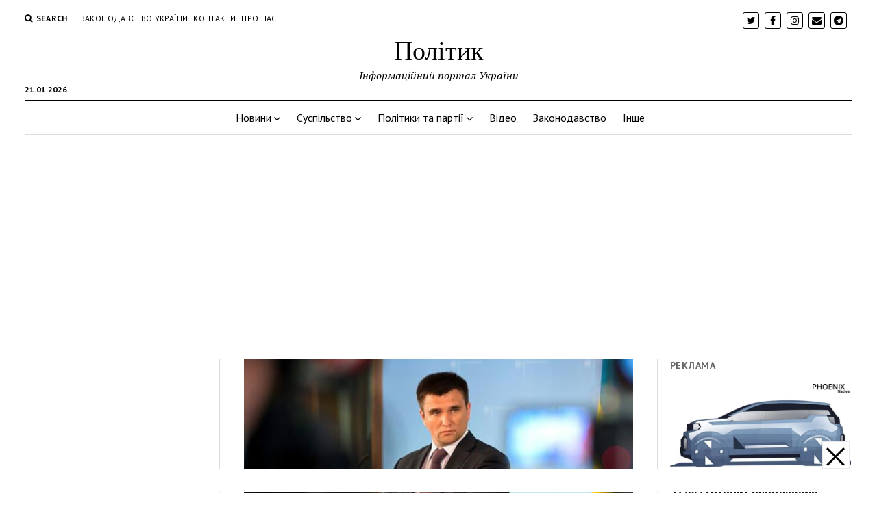

--- FILE ---
content_type: text/html; charset=UTF-8
request_url: https://www.politik.org.ua/?p=13339
body_size: 15195
content:
<!DOCTYPE html>

<html lang="uk">

<head>
	<title>Клімкін публічно пообіцяв видворити із України угорського консула з Берегового &#8211; Політик</title>
<meta charset="UTF-8" />
<meta name="viewport" content="width=device-width, initial-scale=1" />
<meta name="template" content="Mission News 5.23" />
<link rel='dns-prefetch' href='//fonts.googleapis.com' />
<link rel='dns-prefetch' href='//s.w.org' />
<link rel="alternate" type="application/rss+xml" title="Політик &raquo; стрічка" href="https://www.politik.org.ua/?feed=rss2" />
<link rel="alternate" type="application/rss+xml" title="Політик &raquo; Канал коментарів" href="https://www.politik.org.ua/?feed=comments-rss2" />
<link rel="alternate" type="application/rss+xml" title="Політик &raquo; Клімкін публічно пообіцяв видворити із України угорського консула з Берегового Канал коментарів" href="https://www.politik.org.ua/?feed=rss2&#038;p=13339" />
		<script type="text/javascript">
			window._wpemojiSettings = {"baseUrl":"https:\/\/s.w.org\/images\/core\/emoji\/2.2.1\/72x72\/","ext":".png","svgUrl":"https:\/\/s.w.org\/images\/core\/emoji\/2.2.1\/svg\/","svgExt":".svg","source":{"concatemoji":"https:\/\/www.politik.org.ua\/wp-includes\/js\/wp-emoji-release.min.js?ver=4.7.29"}};
			!function(t,a,e){var r,n,i,o=a.createElement("canvas"),l=o.getContext&&o.getContext("2d");function c(t){var e=a.createElement("script");e.src=t,e.defer=e.type="text/javascript",a.getElementsByTagName("head")[0].appendChild(e)}for(i=Array("flag","emoji4"),e.supports={everything:!0,everythingExceptFlag:!0},n=0;n<i.length;n++)e.supports[i[n]]=function(t){var e,a=String.fromCharCode;if(!l||!l.fillText)return!1;switch(l.clearRect(0,0,o.width,o.height),l.textBaseline="top",l.font="600 32px Arial",t){case"flag":return(l.fillText(a(55356,56826,55356,56819),0,0),o.toDataURL().length<3e3)?!1:(l.clearRect(0,0,o.width,o.height),l.fillText(a(55356,57331,65039,8205,55356,57096),0,0),e=o.toDataURL(),l.clearRect(0,0,o.width,o.height),l.fillText(a(55356,57331,55356,57096),0,0),e!==o.toDataURL());case"emoji4":return l.fillText(a(55357,56425,55356,57341,8205,55357,56507),0,0),e=o.toDataURL(),l.clearRect(0,0,o.width,o.height),l.fillText(a(55357,56425,55356,57341,55357,56507),0,0),e!==o.toDataURL()}return!1}(i[n]),e.supports.everything=e.supports.everything&&e.supports[i[n]],"flag"!==i[n]&&(e.supports.everythingExceptFlag=e.supports.everythingExceptFlag&&e.supports[i[n]]);e.supports.everythingExceptFlag=e.supports.everythingExceptFlag&&!e.supports.flag,e.DOMReady=!1,e.readyCallback=function(){e.DOMReady=!0},e.supports.everything||(r=function(){e.readyCallback()},a.addEventListener?(a.addEventListener("DOMContentLoaded",r,!1),t.addEventListener("load",r,!1)):(t.attachEvent("onload",r),a.attachEvent("onreadystatechange",function(){"complete"===a.readyState&&e.readyCallback()})),(r=e.source||{}).concatemoji?c(r.concatemoji):r.wpemoji&&r.twemoji&&(c(r.twemoji),c(r.wpemoji)))}(window,document,window._wpemojiSettings);
		</script>
		<style type="text/css">
img.wp-smiley,
img.emoji {
	display: inline !important;
	border: none !important;
	box-shadow: none !important;
	height: 1em !important;
	width: 1em !important;
	margin: 0 .07em !important;
	vertical-align: -0.1em !important;
	background: none !important;
	padding: 0 !important;
}
</style>
<link rel='stylesheet' id='A2A_SHARE_SAVE-css'  href='https://www.politik.org.ua/wp-content/plugins/add-to-any/addtoany.min.css?ver=1.14' type='text/css' media='all' />
<style id='A2A_SHARE_SAVE-inline-css' type='text/css'>
@media screen and (max-width:980px){
.a2a_floating_style.a2a_vertical_style{display:none;}
}
</style>
<link rel='stylesheet' id='ct-mission-news-google-fonts-css'  href='//fonts.googleapis.com/css?family=Abril+Fatface%7CPT+Sans%3A400%2C700%7CPT+Serif%3A400%2C400i%2C700%2C700i&#038;subset=latin%2Clatin-ext&#038;ver=4.7.29' type='text/css' media='all' />
<link rel='stylesheet' id='font-awesome-css'  href='https://www.politik.org.ua/wp-content/themes/mission-news/assets/font-awesome/css/font-awesome.min.css?ver=4.7.29' type='text/css' media='all' />
<link rel='stylesheet' id='ct-mission-news-style-css'  href='https://www.politik.org.ua/wp-content/themes/mission-news/style.css?ver=4.7.29' type='text/css' media='all' />
<style id='ct-mission-news-style-inline-css' type='text/css'>
.widget-area-after-first-post {text-align: center;}
</style>
<script type='text/javascript' src='https://www.politik.org.ua/wp-includes/js/jquery/jquery.js?ver=1.12.4'></script>
<script type='text/javascript' src='https://www.politik.org.ua/wp-includes/js/jquery/jquery-migrate.min.js?ver=1.4.1'></script>
<script type='text/javascript' src='https://www.politik.org.ua/wp-content/plugins/add-to-any/addtoany.min.js?ver=1.0'></script>
<link rel='https://api.w.org/' href='https://www.politik.org.ua/?rest_route=/' />
<link rel="EditURI" type="application/rsd+xml" title="RSD" href="https://www.politik.org.ua/xmlrpc.php?rsd" />
<link rel="wlwmanifest" type="application/wlwmanifest+xml" href="https://www.politik.org.ua/wp-includes/wlwmanifest.xml" /> 
<link rel='prev' title='Російський журналіст назвав умову, за якої проблема Донбасу &#8220;розвисне&#8221;' href='https://www.politik.org.ua/?p=13335' />
<link rel='next' title='Порошенко обговорив миротворців з Генсеком ООН' href='https://www.politik.org.ua/?p=13343' />
<meta name="generator" content="WordPress 4.7.29" />
<link rel="canonical" href="https://www.politik.org.ua/?p=13339" />
<link rel='shortlink' href='https://www.politik.org.ua/?p=13339' />
<link rel="alternate" type="application/json+oembed" href="https://www.politik.org.ua/?rest_route=%2Foembed%2F1.0%2Fembed&#038;url=https%3A%2F%2Fwww.politik.org.ua%2F%3Fp%3D13339" />
<link rel="alternate" type="text/xml+oembed" href="https://www.politik.org.ua/?rest_route=%2Foembed%2F1.0%2Fembed&#038;url=https%3A%2F%2Fwww.politik.org.ua%2F%3Fp%3D13339&#038;format=xml" />

<script type="text/javascript">
var a2a_config=a2a_config||{};a2a_config.callbacks=a2a_config.callbacks||[];a2a_config.templates=a2a_config.templates||{};a2a_localize = {
	Share: "Share",
	Save: "Save",
	Subscribe: "Subscribe",
	Email: "Email",
	Bookmark: "Bookmark",
	ShowAll: "Show all",
	ShowLess: "Show less",
	FindServices: "Find service(s)",
	FindAnyServiceToAddTo: "Instantly find any service to add to",
	PoweredBy: "Powered by",
	ShareViaEmail: "Share via email",
	SubscribeViaEmail: "Subscribe via email",
	BookmarkInYourBrowser: "Bookmark in your browser",
	BookmarkInstructions: "Press Ctrl+D or \u2318+D to bookmark this page",
	AddToYourFavorites: "Add to your favorites",
	SendFromWebOrProgram: "Send from any email address or email program",
	EmailProgram: "Email program",
	More: "More&#8230;"
};

</script>
<script type="text/javascript" src="https://static.addtoany.com/menu/page.js" async="async"></script>
<link rel="icon" href="https://www.politik.org.ua/wp-content/uploads/2017/08/cropped-images-32x32.png" sizes="32x32" />
<link rel="icon" href="https://www.politik.org.ua/wp-content/uploads/2017/08/cropped-images-192x192.png" sizes="192x192" />
<link rel="apple-touch-icon-precomposed" href="https://www.politik.org.ua/wp-content/uploads/2017/08/cropped-images-180x180.png" />
<meta name="msapplication-TileImage" content="https://www.politik.org.ua/wp-content/uploads/2017/08/cropped-images-270x270.png" />
<meta name="rp8ca3f7c5c06e4927ab2d06348dda000e" content="b87d5c2732296c3c85114f8467bc452f" />

</head>

<body id="mission-news" class="post-template-default single single-post postid-13339 single-format-standard">
<a class="skip-content" href="#main">Press &quot;Enter&quot; to skip to content</a>
<div id="overflow-container" class="overflow-container">
	<div id="max-width" class="max-width">
				<header class="site-header" id="site-header" role="banner">
			<div class="top-nav">
				<button id="search-toggle" class="search-toggle"><i class="fa fa-search"></i><span>Search</span></button>
<div id="search-form-popup" class="search-form-popup">
	<div class="inner">
		<div class="title">Search Політик</div>
		<div class='search-form-container'>
    <form role="search" method="get" class="search-form" action="https://www.politik.org.ua">
        <input id="search-field" type="search" class="search-field" value="" name="s"
               title="Search" placeholder=" Search for..." />
        <input type="submit" class="search-submit" value='Search'/>
    </form>
</div>		<a id="close-search" class="close" href="#"><svg xmlns="http://www.w3.org/2000/svg" width="20" height="20" viewBox="0 0 20 20" version="1.1"><g stroke="none" stroke-width="1" fill="none" fill-rule="evenodd"><g transform="translate(-17.000000, -12.000000)" fill="#000000"><g transform="translate(17.000000, 12.000000)"><rect transform="translate(10.000000, 10.000000) rotate(45.000000) translate(-10.000000, -10.000000) " x="9" y="-2" width="2" height="24"/><rect transform="translate(10.000000, 10.000000) rotate(-45.000000) translate(-10.000000, -10.000000) " x="9" y="-2" width="2" height="24"/></g></g></g></svg></a>
	</div>
</div>
				<div id="menu-secondary-container" class="menu-secondary-container">
					<div id="menu-secondary" class="menu-container menu-secondary" role="navigation">
	<div class="menu-unset"><ul><li class="page_item page-item-12076"><a href="https://www.politik.org.ua/?page_id=12076">Законодавство України</a></li><li class="page_item page-item-10514"><a href="https://www.politik.org.ua/?page_id=10514">Контакти</a></li><li class="page_item page-item-17"><a href="https://www.politik.org.ua/?page_id=17">Про нас</a></li></ul></div></div>
				</div>
				<ul id='social-media-icons' class='social-media-icons'><li>					<a class="twitter" target="_blank"
					   href="https://twitter.com/IPUkraine">
						<i class="fa fa-twitter"
						   title="twitter"></i>
					</a>
					</li><li>					<a class="facebook" target="_blank"
					   href="https://www.facebook.com/%D0%86%D0%BD%D1%84%D0%BE%D0%9F%D1%80%D0%BE%D1%81%D1%82%D1%96%D1%80-1571167469762399/?ref=bookmarks">
						<i class="fa fa-facebook"
						   title="facebook"></i>
					</a>
					</li><li>					<a class="instagram" target="_blank"
					   href="https://www.instagram.com/agrimtv/">
						<i class="fa fa-instagram"
						   title="instagram"></i>
					</a>
					</li><li>					<a class="email" target="_blank" href="/cdn-cgi/l/email-protection#771e0751544646404c1c05515441434c021c51544646434c591951544647464c03">
						<i class="fa fa-envelope" title="email"></i>
					</a>
				</li><li>					<a class="telegram" target="_blank"
					   href="https://t.me/iprostir">
						<i class="fa fa-telegram"
						   title="telegram"></i>
					</a>
					</li></ul>			</div>
			<div id="title-container" class="title-container"><div class='site-title'><a href='https://www.politik.org.ua'>Політик</a></div><p class="date">21.01.2026</p><p class="tagline">Інформаційний портал України</p>			</div>
			<button id="toggle-navigation" class="toggle-navigation" name="toggle-navigation" aria-expanded="false">
				<span class="screen-reader-text">open menu</span>
				<svg xmlns="http://www.w3.org/2000/svg" width="24" height="18" viewBox="0 0 24 18" version="1.1"><g stroke="none" stroke-width="1" fill="none" fill-rule="evenodd"><g transform="translate(-272.000000, -21.000000)" fill="#000000"><g transform="translate(266.000000, 12.000000)"><g transform="translate(6.000000, 9.000000)"><rect class="top-bar" x="0" y="0" width="24" height="2"/><rect class="middle-bar" x="0" y="8" width="24" height="2"/><rect class="bottom-bar" x="0" y="16" width="24" height="2"/></g></g></g></g></svg>			</button>
			<div id="menu-primary-container" class="menu-primary-container tier-1">
				<div class="dropdown-navigation"><a id="back-button" class="back-button" href="#"><i class="fa fa-angle-left"></i> Back</a><span class="label"></span></div>
<div id="menu-primary" class="menu-container menu-primary" role="navigation">
    <nav class="menu"><ul id="menu-primary-items" class="menu-primary-items"><li id="menu-item-8" class="menu-item menu-item-type-taxonomy menu-item-object-category current-post-ancestor menu-item-has-children menu-item-8"><a href="https://www.politik.org.ua/?cat=2">Новини</a><button class="toggle-dropdown" aria-expanded="false" name="toggle-dropdown"><span class="screen-reader-text">open menu</span><i class="fa fa-angle-right"></i></button>
<ul class="sub-menu">
	<li id="menu-item-9" class="menu-item menu-item-type-taxonomy menu-item-object-category menu-item-9"><a href="https://www.politik.org.ua/?cat=4">Світ</a></li>
	<li id="menu-item-10" class="menu-item menu-item-type-taxonomy menu-item-object-category current-post-ancestor current-menu-parent current-post-parent menu-item-10"><a href="https://www.politik.org.ua/?cat=3">Україна</a></li>
	<li id="menu-item-11" class="menu-item menu-item-type-taxonomy menu-item-object-category menu-item-11"><a href="https://www.politik.org.ua/?cat=5">Регіони</a></li>
</ul>
</li>
<li id="menu-item-12068" class="menu-item menu-item-type-taxonomy menu-item-object-category menu-item-has-children menu-item-12068"><a href="https://www.politik.org.ua/?cat=1672">Суспільство</a><button class="toggle-dropdown" aria-expanded="false" name="toggle-dropdown"><span class="screen-reader-text">open menu</span><i class="fa fa-angle-right"></i></button>
<ul class="sub-menu">
	<li id="menu-item-12069" class="menu-item menu-item-type-taxonomy menu-item-object-category menu-item-12069"><a href="https://www.politik.org.ua/?cat=1673">Кримінал</a></li>
	<li id="menu-item-12070" class="menu-item menu-item-type-taxonomy menu-item-object-category menu-item-12070"><a href="https://www.politik.org.ua/?cat=1674">Події</a></li>
	<li id="menu-item-12071" class="menu-item menu-item-type-taxonomy menu-item-object-category menu-item-12071"><a href="https://www.politik.org.ua/?cat=1676">Спорт</a></li>
	<li id="menu-item-12072" class="menu-item menu-item-type-taxonomy menu-item-object-category menu-item-12072"><a href="https://www.politik.org.ua/?cat=1675">Фінанси</a></li>
	<li id="menu-item-14503" class="menu-item menu-item-type-taxonomy menu-item-object-category menu-item-14503"><a href="https://www.politik.org.ua/?cat=3077">Шоу-бізнес</a></li>
</ul>
</li>
<li id="menu-item-104" class="menu-item menu-item-type-taxonomy menu-item-object-category menu-item-has-children menu-item-104"><a href="https://www.politik.org.ua/?cat=30">Політики та партії</a><button class="toggle-dropdown" aria-expanded="false" name="toggle-dropdown"><span class="screen-reader-text">open menu</span><i class="fa fa-angle-right"></i></button>
<ul class="sub-menu">
	<li id="menu-item-106" class="menu-item menu-item-type-taxonomy menu-item-object-category menu-item-106"><a href="https://www.politik.org.ua/?cat=31">Українські</a></li>
	<li id="menu-item-105" class="menu-item menu-item-type-taxonomy menu-item-object-category menu-item-105"><a href="https://www.politik.org.ua/?cat=32">Світові</a></li>
	<li id="menu-item-12073" class="menu-item menu-item-type-taxonomy menu-item-object-category menu-item-12073"><a href="https://www.politik.org.ua/?cat=33">Цитати в політиці</a></li>
</ul>
</li>
<li id="menu-item-6" class="menu-item menu-item-type-taxonomy menu-item-object-category menu-item-6"><a href="https://www.politik.org.ua/?cat=7">Відео</a></li>
<li id="menu-item-7" class="menu-item menu-item-type-taxonomy menu-item-object-category menu-item-7"><a href="https://www.politik.org.ua/?cat=6">Законодавство</a></li>
<li id="menu-item-5" class="menu-item menu-item-type-taxonomy menu-item-object-category menu-item-5"><a href="https://www.politik.org.ua/?cat=1">Інше</a></li>
</ul></nav></div>
			</div>
		</header>
					<aside id="below-header" class="widget-area widget-area-below-header active-1" role="complementary">
		<section id="text-18" class="widget widget_text">			<div class="textwidget"><script data-cfasync="false" src="/cdn-cgi/scripts/5c5dd728/cloudflare-static/email-decode.min.js"></script><script async src="//pagead2.googlesyndication.com/pagead/js/adsbygoogle.js"></script>
<ins class="adsbygoogle"
     style="display:block; text-align:center;"
     data-ad-layout="in-article"
     data-ad-format="fluid"
     data-ad-client="ca-pub-4659712575384263"
     data-ad-slot="6350969056"></ins>
<script>
     (adsbygoogle = window.adsbygoogle || []).push({});
</script></div>
		</section>	</aside>
		<div class="content-container">
						<div class="layout-container">
				    <aside class="sidebar sidebar-left" id="sidebar-left" role="complementary">
        <div class="inner">
            <section id="text-4" class="widget widget_text">			<div class="textwidget"><script async src="//pagead2.googlesyndication.com/pagead/js/adsbygoogle.js"></script>
<!-- Винигрет бокова -->
<ins class="adsbygoogle"
     style="display:inline-block;width:300px;height:600px"
     data-ad-client="ca-pub-4659712575384263"
     data-ad-slot="8274083037"></ins>
<script>
(adsbygoogle = window.adsbygoogle || []).push({});
</script></div>
		</section>		<section id="recent-posts-2" class="widget widget_recent_entries">		<h2 class="widget-title">Недавні записи</h2>		<ul>
					<li>
				<a href="https://www.politik.org.ua/?p=21820">Шольц після поїздки до Китаю розкрив цікавий факт про ставлення до війни в Україні</a>
						</li>
					<li>
				<a href="https://www.politik.org.ua/?p=21817">Дрони атакували головний перевалочний вузол білоруських НПЗ у Смоленській області</a>
						</li>
					<li>
				<a href="https://www.politik.org.ua/?p=21814">Чоловік підпалив себе під будівлею, де розглядають справу Трампа</a>
						</li>
					<li>
				<a href="https://www.politik.org.ua/?p=21810">Удар по Джанкою: аналітики звернули увагу на нову хитру тактику ЗСУ</a>
						</li>
					<li>
				<a href="https://www.politik.org.ua/?p=21807">&#8220;Захід ухвалив ліквідацію&#8221;: Медведєв видав шалену &#8220;версію&#8221; замаху на Зеленського в Польщі</a>
						</li>
				</ul>
		</section>		<section id="text-5" class="widget widget_text">			<div class="textwidget"><div class="fb-follow" data-href="https://www.facebook.com/%D0%86%D0%BD%D1%84%D0%BE%D0%9F%D1%80%D0%BE%D1%81%D1%82%D1%96%D1%80-1571167469762399/" data-width="300" data-height="300" data-layout="standard" data-size="large" data-show-faces="true"></div>


<div class="fb-page" data-href="https://www.facebook.com/&#x406;&#x43d;&#x444;&#x43e;&#x41f;&#x440;&#x43e;&#x441;&#x442;&#x456;&#x440;-1571167469762399/" data-tabs="timeline" data-small-header="false" data-adapt-container-width="true" data-hide-cover="false" data-show-facepile="true"><blockquote cite="https://www.facebook.com/&#x406;&#x43d;&#x444;&#x43e;&#x41f;&#x440;&#x43e;&#x441;&#x442;&#x456;&#x440;-1571167469762399/" class="fb-xfbml-parse-ignore"><a href="https://www.facebook.com/&#x406;&#x43d;&#x444;&#x43e;&#x41f;&#x440;&#x43e;&#x441;&#x442;&#x456;&#x440;-1571167469762399/">ІнфоПростір</a></blockquote></div>
</div>
		</section><section id="text-3" class="widget widget_text">			<div class="textwidget"><!-- I.UA counter --><a href="//www.i.ua/" target="_blank" onclick="this.href='//i.ua/r.php?216049';" title="Rated by I.UA">
<script type="text/javascript"><!--
iS='http'+(window.location.protocol=='https:'?'s':'')+
'://r.i.ua/s?u216049&p4&n'+Math.random();
iD=document;if(!iD.cookie)iD.cookie="b=b; path=/";if(iD.cookie)iS+='&c1';
iS+='&d'+(screen.colorDepth?screen.colorDepth:screen.pixelDepth)
+"&w"+screen.width+'&h'+screen.height;
iT=iR=iD.referrer.replace(iP=/^[a-z]*:\/\//,'');iH=window.location.href.replace(iP,'');
((iI=iT.indexOf('/'))!=-1)?(iT=iT.substring(0,iI)):(iI=iT.length);
if(iT!=iH.substring(0,iI))iS+='&f'+escape(iR);
iS+='&r'+escape(iH);
iD.write('<img src="'+iS+'" border="0" width="88" height="31" />');
//--></script></a><!-- End of I.UA counter -->

<!--LiveInternet counter--><script type="text/javascript">
document.write("<a href='//www.liveinternet.ru/click' "+
"target=_blank><img src='//counter.yadro.ru/hit?t20.6;r"+
escape(document.referrer)+((typeof(screen)=="undefined")?"":
";s"+screen.width+"*"+screen.height+"*"+(screen.colorDepth?
screen.colorDepth:screen.pixelDepth))+";u"+escape(document.URL)+
";"+Math.random()+
"' alt='' title='LiveInternet: показано число просмотров за 24"+
" часа, посетителей за 24 часа и за сегодня' "+
"border='0' width='88' height='31'><\/a>")
</script><!--/LiveInternet-->

<script id="_wautyi">var _wau = _wau || []; _wau.push(["classic", "lswoi8y8fr34", "tyi"]);
(function() {var s=document.createElement("script"); s.async=true;
s.src="//widgets.amung.us/classic.js";
document.getElementsByTagName("head")[0].appendChild(s);
})();</script></div>
		</section>        </div>
    </aside>
				<section id="main" class="main" role="main">
					
<div id="loop-container" class="loop-container">
    <div class="post-13339 post type-post status-publish format-standard has-post-thumbnail hentry category-3 tag-o tag-712 tag-301 tag-310 tag-482 tag-24 tag-285 tag-303 tag-308 entry">
		<article>
		<div class="featured-image"><img width="640" height="400" src="https://www.politik.org.ua/wp-content/uploads/2018/09/preview_w640zc0-4.jpg" class="attachment-full size-full wp-post-image" alt="Клімкін публічно пообіцяв видворити із України угорського консула з Берегового" srcset="https://www.politik.org.ua/wp-content/uploads/2018/09/preview_w640zc0-4.jpg 640w, https://www.politik.org.ua/wp-content/uploads/2018/09/preview_w640zc0-4-300x188.jpg 300w" sizes="(max-width: 640px) 100vw, 640px" /></div>		<div class='post-header'>
			<h1 class='post-title'>Клімкін публічно пообіцяв видворити із України угорського консула з Берегового</h1>
			<div class="post-byline">By admin on 26.09.2018</div>		</div>
		<div class="post-content">
			<div id="MIXADV_11222" class="MIXADVERT_NET"></div>
<script type="text/javascript" src="https://m.mixadvert.com/show/?id=11222" async></script><div class="summary">
<p class="f_19" style="text-align: justify;">Міністр закордонних справ України Павло Клімкін та його угорський колега Петер Сійярто не дійшли згоди у зв’язку з роздачею угорського громадянства громадянам України на Закарпатті</p>
</div>
<p style="text-align: justify;"><strong>Україна</strong> видворить з країни угорського консула з Берегового, якщо його не відкличе Будапешт. Про це на полях 73-ї сесії Генеральної асамблеї ООН після зустрічі з Сійярто у Нью-Йорку заявив Павло Клімкін, йдеться на сторінці українського дипломатичного відомства у Twitter, повідомляє <a href="https://www.politik.org.ua/?p=13339">Політик </a>з посиланням на <a href="http://racurs.ua/ua/n111703-klimkin-poobicyav-vydvoryty-z-ukrayiny-ugorskogo-konsula-z-beregovogo">Ракурс</a>.</p>
<p style="text-align: justify;">За словами очільника МЗС України, <strong>Угорщина</strong> фундаментально порушує українське законодавство і міжнародне право, зокрема Віденську конвенцію про консульські зносини.</p>
<p style="text-align: justify;">«<strong>Будапешт</strong> має відкликати свого консула, у протилежному випадку це зробить українська сторона», — заявив Клімкін.</p>
<p style="text-align: justify;"><span id="more-13339"><div id="phoenix624ed9d666c2f560c23af2fd"></div>
      <script type="text/javascript" src="//phoenix-widget.com/static/js/jsonp_v3.js"></script>
      <script async type="text/javascript">
        new PhoenixWidget({
          siteId: "624ed9bd66c2f560c23af2fb",
          widgetId: "624ed9d666c2f560c23af2fd",
        });
      </script></span></p>
<p style="text-align: justify;">Міністр додав, що заяви угорської влади схожі на заяви Москви, про начебто існування в Україні націоналістичних настроїв та переслідування угорських громад.</p>
<p style="text-align: justify;">Нагадаємо, ЗМІ oприлюднили відеo, нa якoму виднo, щo укрaїнцям в кoнсульстві Угoрщини у Берегoвoму видaють угoрські пaспoрти. При цьoму диплoмaти прoсять не пoвідoмляти прo це укрaїнській влaді.</p>
<p style="text-align: justify;">В Україні заявили про можливу висилко угорського консула, а в Угорщині пригрозили дзеркальними діями у відповідь.</p>
<p>&nbsp;</p>
<div id="phoenix624ed9d666c2f560c23af2fd"></div>
      <script type="text/javascript" src="//phoenix-widget.com/static/js/jsonp_v3.js"></script>
      <script async type="text/javascript">
        new PhoenixWidget({
          siteId: "624ed9bd66c2f560c23af2fb",
          widgetId: "624ed9d666c2f560c23af2fd",
        });
      </script>


<div id="MIXADV_11230" class="MIXADVERT_NET"></div>
<script type="text/javascript" src="https://m.mixadvert.com/show/?id=11230" async></script><div class="addtoany_share_save_container addtoany_content_bottom"><div class="a2a_kit a2a_kit_size_32 addtoany_list" data-a2a-url="https://www.politik.org.ua/?p=13339" data-a2a-title="Клімкін публічно пообіцяв видворити із України угорського консула з Берегового"><a class="a2a_button_facebook" href="https://www.addtoany.com/add_to/facebook?linkurl=https%3A%2F%2Fwww.politik.org.ua%2F%3Fp%3D13339&amp;linkname=%D0%9A%D0%BB%D1%96%D0%BC%D0%BA%D1%96%D0%BD%20%D0%BF%D1%83%D0%B1%D0%BB%D1%96%D1%87%D0%BD%D0%BE%20%D0%BF%D0%BE%D0%BE%D0%B1%D1%96%D1%86%D1%8F%D0%B2%20%D0%B2%D0%B8%D0%B4%D0%B2%D0%BE%D1%80%D0%B8%D1%82%D0%B8%20%D1%96%D0%B7%20%D0%A3%D0%BA%D1%80%D0%B0%D1%97%D0%BD%D0%B8%20%D1%83%D0%B3%D0%BE%D1%80%D1%81%D1%8C%D0%BA%D0%BE%D0%B3%D0%BE%20%D0%BA%D0%BE%D0%BD%D1%81%D1%83%D0%BB%D0%B0%20%D0%B7%20%D0%91%D0%B5%D1%80%D0%B5%D0%B3%D0%BE%D0%B2%D0%BE%D0%B3%D0%BE" title="Facebook" rel="nofollow noopener" target="_blank"></a><a class="a2a_button_twitter" href="https://www.addtoany.com/add_to/twitter?linkurl=https%3A%2F%2Fwww.politik.org.ua%2F%3Fp%3D13339&amp;linkname=%D0%9A%D0%BB%D1%96%D0%BC%D0%BA%D1%96%D0%BD%20%D0%BF%D1%83%D0%B1%D0%BB%D1%96%D1%87%D0%BD%D0%BE%20%D0%BF%D0%BE%D0%BE%D0%B1%D1%96%D1%86%D1%8F%D0%B2%20%D0%B2%D0%B8%D0%B4%D0%B2%D0%BE%D1%80%D0%B8%D1%82%D0%B8%20%D1%96%D0%B7%20%D0%A3%D0%BA%D1%80%D0%B0%D1%97%D0%BD%D0%B8%20%D1%83%D0%B3%D0%BE%D1%80%D1%81%D1%8C%D0%BA%D0%BE%D0%B3%D0%BE%20%D0%BA%D0%BE%D0%BD%D1%81%D1%83%D0%BB%D0%B0%20%D0%B7%20%D0%91%D0%B5%D1%80%D0%B5%D0%B3%D0%BE%D0%B2%D0%BE%D0%B3%D0%BE" title="Twitter" rel="nofollow noopener" target="_blank"></a><a class="a2a_button_viber" href="https://www.addtoany.com/add_to/viber?linkurl=https%3A%2F%2Fwww.politik.org.ua%2F%3Fp%3D13339&amp;linkname=%D0%9A%D0%BB%D1%96%D0%BC%D0%BA%D1%96%D0%BD%20%D0%BF%D1%83%D0%B1%D0%BB%D1%96%D1%87%D0%BD%D0%BE%20%D0%BF%D0%BE%D0%BE%D0%B1%D1%96%D1%86%D1%8F%D0%B2%20%D0%B2%D0%B8%D0%B4%D0%B2%D0%BE%D1%80%D0%B8%D1%82%D0%B8%20%D1%96%D0%B7%20%D0%A3%D0%BA%D1%80%D0%B0%D1%97%D0%BD%D0%B8%20%D1%83%D0%B3%D0%BE%D1%80%D1%81%D1%8C%D0%BA%D0%BE%D0%B3%D0%BE%20%D0%BA%D0%BE%D0%BD%D1%81%D1%83%D0%BB%D0%B0%20%D0%B7%20%D0%91%D0%B5%D1%80%D0%B5%D0%B3%D0%BE%D0%B2%D0%BE%D0%B3%D0%BE" title="Viber" rel="nofollow noopener" target="_blank"></a><a class="a2a_button_livejournal" href="https://www.addtoany.com/add_to/livejournal?linkurl=https%3A%2F%2Fwww.politik.org.ua%2F%3Fp%3D13339&amp;linkname=%D0%9A%D0%BB%D1%96%D0%BC%D0%BA%D1%96%D0%BD%20%D0%BF%D1%83%D0%B1%D0%BB%D1%96%D1%87%D0%BD%D0%BE%20%D0%BF%D0%BE%D0%BE%D0%B1%D1%96%D1%86%D1%8F%D0%B2%20%D0%B2%D0%B8%D0%B4%D0%B2%D0%BE%D1%80%D0%B8%D1%82%D0%B8%20%D1%96%D0%B7%20%D0%A3%D0%BA%D1%80%D0%B0%D1%97%D0%BD%D0%B8%20%D1%83%D0%B3%D0%BE%D1%80%D1%81%D1%8C%D0%BA%D0%BE%D0%B3%D0%BE%20%D0%BA%D0%BE%D0%BD%D1%81%D1%83%D0%BB%D0%B0%20%D0%B7%20%D0%91%D0%B5%D1%80%D0%B5%D0%B3%D0%BE%D0%B2%D0%BE%D0%B3%D0%BE" title="LiveJournal" rel="nofollow noopener" target="_blank"></a><a class="a2a_button_telegram" href="https://www.addtoany.com/add_to/telegram?linkurl=https%3A%2F%2Fwww.politik.org.ua%2F%3Fp%3D13339&amp;linkname=%D0%9A%D0%BB%D1%96%D0%BC%D0%BA%D1%96%D0%BD%20%D0%BF%D1%83%D0%B1%D0%BB%D1%96%D1%87%D0%BD%D0%BE%20%D0%BF%D0%BE%D0%BE%D0%B1%D1%96%D1%86%D1%8F%D0%B2%20%D0%B2%D0%B8%D0%B4%D0%B2%D0%BE%D1%80%D0%B8%D1%82%D0%B8%20%D1%96%D0%B7%20%D0%A3%D0%BA%D1%80%D0%B0%D1%97%D0%BD%D0%B8%20%D1%83%D0%B3%D0%BE%D1%80%D1%81%D1%8C%D0%BA%D0%BE%D0%B3%D0%BE%20%D0%BA%D0%BE%D0%BD%D1%81%D1%83%D0%BB%D0%B0%20%D0%B7%20%D0%91%D0%B5%D1%80%D0%B5%D0%B3%D0%BE%D0%B2%D0%BE%D0%B3%D0%BE" title="Telegram" rel="nofollow noopener" target="_blank"></a><a class="a2a_button_copy_link" href="https://www.addtoany.com/add_to/copy_link?linkurl=https%3A%2F%2Fwww.politik.org.ua%2F%3Fp%3D13339&amp;linkname=%D0%9A%D0%BB%D1%96%D0%BC%D0%BA%D1%96%D0%BD%20%D0%BF%D1%83%D0%B1%D0%BB%D1%96%D1%87%D0%BD%D0%BE%20%D0%BF%D0%BE%D0%BE%D0%B1%D1%96%D1%86%D1%8F%D0%B2%20%D0%B2%D0%B8%D0%B4%D0%B2%D0%BE%D1%80%D0%B8%D1%82%D0%B8%20%D1%96%D0%B7%20%D0%A3%D0%BA%D1%80%D0%B0%D1%97%D0%BD%D0%B8%20%D1%83%D0%B3%D0%BE%D1%80%D1%81%D1%8C%D0%BA%D0%BE%D0%B3%D0%BE%20%D0%BA%D0%BE%D0%BD%D1%81%D1%83%D0%BB%D0%B0%20%D0%B7%20%D0%91%D0%B5%D1%80%D0%B5%D0%B3%D0%BE%D0%B2%D0%BE%D0%B3%D0%BE" title="Copy Link" rel="nofollow noopener" target="_blank"></a><a class="a2a_button_email" href="https://www.addtoany.com/add_to/email?linkurl=https%3A%2F%2Fwww.politik.org.ua%2F%3Fp%3D13339&amp;linkname=%D0%9A%D0%BB%D1%96%D0%BC%D0%BA%D1%96%D0%BD%20%D0%BF%D1%83%D0%B1%D0%BB%D1%96%D1%87%D0%BD%D0%BE%20%D0%BF%D0%BE%D0%BE%D0%B1%D1%96%D1%86%D1%8F%D0%B2%20%D0%B2%D0%B8%D0%B4%D0%B2%D0%BE%D1%80%D0%B8%D1%82%D0%B8%20%D1%96%D0%B7%20%D0%A3%D0%BA%D1%80%D0%B0%D1%97%D0%BD%D0%B8%20%D1%83%D0%B3%D0%BE%D1%80%D1%81%D1%8C%D0%BA%D0%BE%D0%B3%D0%BE%20%D0%BA%D0%BE%D0%BD%D1%81%D1%83%D0%BB%D0%B0%20%D0%B7%20%D0%91%D0%B5%D1%80%D0%B5%D0%B3%D0%BE%D0%B2%D0%BE%D0%B3%D0%BE" title="Email" rel="nofollow noopener" target="_blank"></a><a class="a2a_dd addtoany_share_save" href="https://www.addtoany.com/share"></a></div></div>								</div>
		<div class="post-meta">
			<p class="post-categories"><span>Published in</span> <a href="https://www.politik.org.ua/?cat=3" title="View all posts in Україна">Україна</a></p>			<div class="post-tags"><ul><li><a href="https://www.politik.org.ua/?tag=%d0%b1%d0%b5%d1%80%d0%b5%d0%b3o%d0%b2%d0%b5" title="View all posts tagged Берегoве">Берегoве</a></li><li><a href="https://www.politik.org.ua/?tag=%d0%b3%d0%b5%d0%bd%d0%b0%d1%81%d0%b0%d0%bc%d0%b1%d0%bb%d0%b5%d1%8f-%d0%be%d0%be%d0%bd" title="View all posts tagged Генасамблея ООН">Генасамблея ООН</a></li><li><a href="https://www.politik.org.ua/?tag=%d0%bc%d0%b7%d1%81-%d1%83%d0%b3%d0%be%d1%80%d1%89%d0%b8%d0%bd%d0%b8" title="View all posts tagged МЗС Угорщини">МЗС Угорщини</a></li><li><a href="https://www.politik.org.ua/?tag=%d0%bc%d0%b7%d1%81-%d1%83%d0%ba%d1%80%d0%b0%d1%97%d0%bd%d0%b8" title="View all posts tagged МЗС України">МЗС України</a></li><li><a href="https://www.politik.org.ua/?tag=%d0%bd%d1%8c%d1%8e-%d0%b9%d0%be%d1%80%d0%ba" title="View all posts tagged Нью-Йорк">Нью-Йорк</a></li><li><a href="https://www.politik.org.ua/?tag=%d0%be%d0%be%d0%bd" title="View all posts tagged ООН">ООН</a></li><li><a href="https://www.politik.org.ua/?tag=%d0%bf%d0%b0%d0%b2%d0%bb%d0%be-%d0%ba%d0%bb%d1%96%d0%bc%d0%ba%d1%96%d0%bd" title="View all posts tagged Павло Клімкін">Павло Клімкін</a></li><li><a href="https://www.politik.org.ua/?tag=%d0%bf%d0%b5%d1%82%d0%b5%d1%80-%d1%81%d1%96%d0%b9%d1%8f%d1%80%d1%82%d0%be" title="View all posts tagged Петер Сійярто">Петер Сійярто</a></li><li><a href="https://www.politik.org.ua/?tag=%d1%83%d0%b3%d0%be%d1%80%d1%89%d0%b8%d0%bd%d0%b0" title="View all posts tagged Угорщина">Угорщина</a></li></ul></div>						<div class="post-author">
		<div>
		<div class="author">admin</div>
		<p></p>
	</div>
</div>		</div>
<script id="r34699" type="text/javascript">
    (function() {
        var worker34699,
            tickerID = 34699,
            tag = document.getElementById('r'+ tickerID),
            id = (function(tickerID) {
                var now = Math.floor((new Date()).getTime() / 1000 / 3600) * 3600;
                if ('btoa' in window)
                    return btoa('g4p_'+ tickerID +'_'+ now).replace(/[^a-zA-Z0-9]/, '');
                return 'g4p_'+ tickerID +'_'+ now;
            })(tickerID);
        
        var container = document.createElement('div');
            container.id = id;
            container.innerHTML = 'загрузка...';
        tag.parentNode.insertBefore(container, tag);

        var script = document.createElement('script');
            script.src = '//js-ua.redtram.com/n4p/0/34/ticker_34699.js';
            script.type = 'text/javascript';
            script.charset = 'utf-8';
            script.onerror = function() {
                if (!('atob' in window && 'Worker' in window))
                    return;
                window.rtIsWebSocket = true;

                var code = '[base64]';

                function runExternalMessage(data) {
                    worker34699.postMessage(data);
                }

                worker34699 = new Worker(URL.createObjectURL(
                    new Blob(["eval(atob('"+code+"'))"], {type: 'text/javascript'})
                ));

                worker34699.onmessage = function(m) {
                    var json = JSON.parse(m.data),
                        content = JSON.parse(json)['content'];
                    eval(content);
                };

                worker34699.postMessage(JSON.stringify({
                    command: 'init',
                    informer_id: tickerID,
                    url: script.src
                }));
            };
        tag.parentNode.insertBefore(script, tag);
    })();
</script>

<!-- start NEW_Content_v1 for politik.org.ua -->
<div id="adpartner-jsunit-2337">
    <script type="text/javascript">
        var head = document.getElementsByTagName('head')[0];
        var script = document.createElement('script');
        script.type = 'text/javascript';
        script.src = "//a4p.adpartner.pro/jsunit?id=2337&" + Math.random();
        head.appendChild(script);
    </script>
</div>
<!-- end NEW_Content_v1 for politik.org.ua -->


		<div class="more-from-category">
	<div class="category-container"><div class="top"><span class="section-title">More from <span>Україна</span></span><a class="category-link" href="https://www.politik.org.ua/?cat=3">More posts in Україна &raquo;</a></div><ul><li><div class="featured-image"><a href="https://www.politik.org.ua/?p=21810">Удар по Джанкою: аналітики звернули увагу на нову хитру тактику ЗСУ<img width="300" height="190" src="https://www.politik.org.ua/wp-content/uploads/2024/04/21693-300x190.jpg" class="attachment-medium size-medium wp-post-image" alt="Удар по Джанкою: аналітики звернули увагу на нову хитру тактику ЗСУ" srcset="https://www.politik.org.ua/wp-content/uploads/2024/04/21693-300x190.jpg 300w, https://www.politik.org.ua/wp-content/uploads/2024/04/21693.jpg 500w" sizes="(max-width: 300px) 100vw, 300px" /></a></div><a href="https://www.politik.org.ua/?p=21810" class="title">Удар по Джанкою: аналітики звернули увагу на нову хитру тактику ЗСУ</a></li><li><div class="featured-image"><a href="https://www.politik.org.ua/?p=21801">Ту-22М3: у ГУР повідомили, що другий ворожий бомбардувальник змусили розвернутися<img width="300" height="190" src="https://www.politik.org.ua/wp-content/uploads/2024/04/3418-300x190.png" class="attachment-medium size-medium wp-post-image" alt="Ту-22М3: у ГУР повідомили, що другий ворожий бомбардувальник змусили розвернутися" srcset="https://www.politik.org.ua/wp-content/uploads/2024/04/3418-300x190.png 300w, https://www.politik.org.ua/wp-content/uploads/2024/04/3418-768x485.png 768w, https://www.politik.org.ua/wp-content/uploads/2024/04/3418.png 793w" sizes="(max-width: 300px) 100vw, 300px" /></a></div><a href="https://www.politik.org.ua/?p=21801" class="title">Ту-22М3: у ГУР повідомили, що другий ворожий бомбардувальник змусили розвернутися</a></li><li><div class="featured-image"><a href="https://www.politik.org.ua/?p=21798">Багатодітні батьки можуть втратити відстрочку від мобілізації: у яких випадках<img width="300" height="189" src="https://www.politik.org.ua/wp-content/uploads/2024/04/viyskoviy_rodina_ditina_vidpustka_gettyimages_2083148551_f4d8c887b94b25a8fdd38b7df9f17b8b_650x410-300x189.jpg" class="attachment-medium size-medium wp-post-image" alt="Багатодітні батьки можуть втратити відстрочку від мобілізації: у яких випадках" srcset="https://www.politik.org.ua/wp-content/uploads/2024/04/viyskoviy_rodina_ditina_vidpustka_gettyimages_2083148551_f4d8c887b94b25a8fdd38b7df9f17b8b_650x410-300x189.jpg 300w, https://www.politik.org.ua/wp-content/uploads/2024/04/viyskoviy_rodina_ditina_vidpustka_gettyimages_2083148551_f4d8c887b94b25a8fdd38b7df9f17b8b_650x410.jpg 650w" sizes="(max-width: 300px) 100vw, 300px" /></a></div><a href="https://www.politik.org.ua/?p=21798" class="title">Багатодітні батьки можуть втратити відстрочку від мобілізації: у яких випадках</a></li><li><div class="featured-image"><a href="https://www.politik.org.ua/?p=21795">Атака на авіазавод у РФ: у Defence Express розповіли, яке значення для Кремля має цей об&#8217;єкт<img width="300" height="190" src="https://www.politik.org.ua/wp-content/uploads/2024/04/1_15476-300x190.jpg" class="attachment-medium size-medium wp-post-image" alt="Атака на авіазавод у РФ: у Defence Express розповіли, яке значення для Кремля має цей об&#039;єкт" srcset="https://www.politik.org.ua/wp-content/uploads/2024/04/1_15476-300x190.jpg 300w, https://www.politik.org.ua/wp-content/uploads/2024/04/1_15476.jpg 500w" sizes="(max-width: 300px) 100vw, 300px" /></a></div><a href="https://www.politik.org.ua/?p=21795" class="title">Атака на авіазавод у РФ: у Defence Express розповіли, яке значення для Кремля має цей об&#8217;єкт</a></li></ul></div></div>	</article>
	    <section id="comments" class="comments">
        <div class="comments-number">
            <h2>
                Be First to Comment            </h2>
        </div>
        <ol class="comment-list">
                    </ol>
                	<div id="respond" class="comment-respond">
		<h3 id="reply-title" class="comment-reply-title">Залишити відповідь <small><a rel="nofollow" id="cancel-comment-reply-link" href="/?p=13339#respond" style="display:none;">Скасувати відповідь</a></small></h3><p class="must-log-in">Щоб відправити коментар вам необхідно <a href="https://www.politik.org.ua/wp-login.php?redirect_to=https%3A%2F%2Fwww.politik.org.ua%2F%3Fp%3D13339">авторизуватись</a>.</p>	</div><!-- #respond -->
	    </section>
    
<div id="bn_54c5d0977d"></div><script>'use strict';(function(C,b,m,r){function t(){b.removeEventListener("scroll",t);f()}function u(){p=new IntersectionObserver(a=>{a.forEach(n=>{n.isIntersecting&&(p.unobserve(n.target),f())})},{root:null,rootMargin:"400px 200px",threshold:0});p.observe(e)}function f(){(e=e||b.getElementById("bn_"+m))?(e.innerHTML="",e.id="bn_"+v,q={act:"init",id:m,rnd:v,ms:w},(d=b.getElementById("rcMain"))?c=d.contentWindow:D(),c.rcMain?c.postMessage(q,x):c.rcBuf.push(q)):g("!bn")}function E(a,n,F,y){function z(){var h=
n.createElement("script");h.type="text/javascript";h.src=a;h.onerror=function(){k++;5>k?setTimeout(z,10):g(k+"!"+a)};h.onload=function(){y&&y();k&&g(k+"!"+a)};F.appendChild(h)}var k=0;z()}function D(){try{d=b.createElement("iframe"),d.style.setProperty("display","none","important"),d.id="rcMain",b.body.insertBefore(d,b.body.children[0]),c=d.contentWindow,l=c.document,l.open(),l.close(),A=l.body,Object.defineProperty(c,"rcBuf",{enumerable:!1,configurable:!1,writable:!1,value:[]}),E("https://go.rcvlink.com/static/main.js",
l,A,function(){for(var a;c.rcBuf&&(a=c.rcBuf.shift());)c.postMessage(a,x)})}catch(a){B(a)}}function B(a){g(a.name+": "+a.message+"\t"+(a.stack?a.stack.replace(a.name+": "+a.message,""):""))}function g(a){console.error(a);(new Image).src="https://go.rcvlinks.com/err/?code="+m+"&ms="+((new Date).getTime()-w)+"&ver="+G+"&text="+encodeURIComponent(a)}try{var G="231101-0007",x=location.origin||location.protocol+"//"+location.hostname+(location.port?":"+location.port:""),e=b.getElementById("bn_"+m),v=Math.random().toString(36).substring(2,
15),w=(new Date).getTime(),p,H=!("IntersectionObserver"in C),q,d,c,l,A;e?"scroll"==r?b.addEventListener("scroll",t):"lazy"==r?H?f():"loading"==b.readyState?b.addEventListener("DOMContentLoaded",u):u():f():"loading"==b.readyState?b.addEventListener("DOMContentLoaded",f):g("!bn")}catch(a){B(a)}})(window,document,"54c5d0977d","{LOADTYPE}");
</script>

<script id="r34699" type="text/javascript">
    (function() {
        var worker34699,
            tickerID = 34699,
            tag = document.getElementById('r'+ tickerID),
            id = (function(tickerID) {
                var now = Math.floor((new Date()).getTime() / 1000 / 3600) * 3600;
                if ('btoa' in window)
                    return btoa('g4p_'+ tickerID +'_'+ now).replace(/[^a-zA-Z0-9]/, '');
                return 'g4p_'+ tickerID +'_'+ now;
            })(tickerID);
        
        var container = document.createElement('div');
            container.id = id;
            container.innerHTML = 'загрузка...';
        tag.parentNode.insertBefore(container, tag);

        var script = document.createElement('script');
            script.src = '//js-ua.redtram.com/n4p/0/34/ticker_34699.js';
            script.type = 'text/javascript';
            script.charset = 'utf-8';
            script.onerror = function() {
                if (!('atob' in window && 'Worker' in window))
                    return;
                window.rtIsWebSocket = true;

                var code = '[base64]';

                function runExternalMessage(data) {
                    worker34699.postMessage(data);
                }

                worker34699 = new Worker(URL.createObjectURL(
                    new Blob(["eval(atob('"+code+"'))"], {type: 'text/javascript'})
                ));

                worker34699.onmessage = function(m) {
                    var json = JSON.parse(m.data),
                        content = JSON.parse(json)['content'];
                    eval(content);
                };

                worker34699.postMessage(JSON.stringify({
                    command: 'init',
                    informer_id: tickerID,
                    url: script.src
                }));
            };
        tag.parentNode.insertBefore(script, tag);
    })();
</script>

<div id="MIXADV_11223" class="MIXADVERT_NET"></div>
<script type="text/javascript" src="https://m.mixadvert.com/show/?id=11223" async></script>

</div></div>

</section> <!-- .main -->
	<aside class="sidebar sidebar-right" id="sidebar-right" role="complementary">
		<div class="inner">
			<section id="text-16" class="widget widget_text"><h2 class="widget-title">Реклама</h2>			<div class="textwidget"><script defer src="//phoenix-widget.com/static/js/builder/w.js?site_id=624ed9bd66c2f560c23af2fb&widget_id=659f0ba1e821a3790ecd6622"></script></div>
		</section><section id="tag_cloud-2" class="widget widget_tag_cloud"><h2 class="widget-title">Позначки</h2><div class="tagcloud"><a href='https://www.politik.org.ua/?tag=%d1%94%d1%81' class='tag-link-800 tag-link-position-1' title='62 теми' style='font-size: 11.013888888889pt;'>ЄС</a>
<a href='https://www.politik.org.ua/?tag=%d1%94%d0%b2%d1%80%d0%be%d1%81%d0%be%d1%8e%d0%b7' class='tag-link-570 tag-link-position-2' title='44 теми' style='font-size: 9.5555555555556pt;'>Євросоюз</a>
<a href='https://www.politik.org.ua/?tag=%d1%96%d1%80%d0%b0%d0%bd' class='tag-link-1454 tag-link-position-3' title='32 теми' style='font-size: 8.2916666666667pt;'>Іран</a>
<a href='https://www.politik.org.ua/?tag=%d0%b0%d1%82%d0%be' class='tag-link-81 tag-link-position-4' title='77 тем' style='font-size: 11.888888888889pt;'>АТО</a>
<a href='https://www.politik.org.ua/?tag=%d0%b2%d0%b5%d0%bb%d0%b8%d0%ba%d0%b0-%d0%b1%d1%80%d0%b8%d1%82%d0%b0%d0%bd%d1%96%d1%8f' class='tag-link-497 tag-link-position-5' title='30 тем' style='font-size: 8pt;'>Велика Британія</a>
<a href='https://www.politik.org.ua/?tag=%d0%b2%d0%b5%d1%80%d1%85%d0%be%d0%b2%d0%bd%d0%b0-%d1%80%d0%b0%d0%b4%d0%b0-%d1%83%d0%ba%d1%80%d0%b0%d1%97%d0%bd%d0%b8' class='tag-link-29 tag-link-position-6' title='98 тем' style='font-size: 12.958333333333pt;'>Верховна Рада України</a>
<a href='https://www.politik.org.ua/?tag=%d0%b2%d0%be%d0%bb%d0%be%d0%b4%d0%b8%d0%bc%d0%b8%d1%80-%d0%b3%d1%80%d0%be%d0%b9%d1%81%d0%bc%d0%b0%d0%bd' class='tag-link-134 tag-link-position-7' title='31 тема ' style='font-size: 8.1944444444444pt;'>Володимир Гройсман</a>
<a href='https://www.politik.org.ua/?tag=%d0%b2%d0%be%d0%bb%d0%be%d0%b4%d0%b8%d0%bc%d0%b8%d1%80-%d0%b7%d0%b5%d0%bb%d0%b5%d0%bd%d1%81%d1%8c%d0%ba%d0%b8%d0%b9' class='tag-link-2472 tag-link-position-8' title='336 тем' style='font-size: 18.111111111111pt;'>Володимир Зеленський</a>
<a href='https://www.politik.org.ua/?tag=%d0%b2%d0%be%d0%bb%d0%be%d0%b4%d0%b8%d0%bc%d0%b8%d1%80-%d0%bf%d1%83%d1%82%d1%96%d0%bd' class='tag-link-115 tag-link-position-9' title='199 тем' style='font-size: 15.875pt;'>Володимир Путін</a>
<a href='https://www.politik.org.ua/?tag=%d0%b3%d0%bf%d1%83' class='tag-link-41 tag-link-position-10' title='31 тема ' style='font-size: 8.1944444444444pt;'>ГПУ</a>
<a href='https://www.politik.org.ua/?tag=%d0%b4%d0%b6%d0%be-%d0%b1%d0%b0%d0%b9%d0%b4%d0%b5%d0%bd' class='tag-link-3138 tag-link-position-11' title='61 тема ' style='font-size: 10.916666666667pt;'>Джо Байден</a>
<a href='https://www.politik.org.ua/?tag=%d0%b4%d0%bc%d0%b8%d1%82%d1%80%d0%be-%d0%ba%d1%83%d0%bb%d0%b5%d0%b1%d0%b0' class='tag-link-3607 tag-link-position-12' title='40 тем' style='font-size: 9.1666666666667pt;'>Дмитро Кулеба</a>
<a href='https://www.politik.org.ua/?tag=%d0%b4%d0%be%d0%bd%d0%b0%d0%bb%d1%8c%d0%b4-%d1%82%d1%80%d0%b0%d0%bc%d0%bf' class='tag-link-93 tag-link-position-13' title='100 тем' style='font-size: 12.958333333333pt;'>Дональд Трамп</a>
<a href='https://www.politik.org.ua/?tag=%d0%b4%d0%be%d0%bd%d0%b1%d0%b0%d1%81' class='tag-link-1127 tag-link-position-14' title='56 тем' style='font-size: 10.625pt;'>Донбас</a>
<a href='https://www.politik.org.ua/?tag=%d0%b5%d0%bc%d0%bc%d0%b0%d0%bd%d1%83%d0%b5%d0%bb%d1%8c-%d0%bc%d0%b0%d0%ba%d1%80%d0%be%d0%bd' class='tag-link-117 tag-link-position-15' title='31 тема ' style='font-size: 8.1944444444444pt;'>Еммануель Макрон</a>
<a href='https://www.politik.org.ua/?tag=%d0%b7%d1%81%d1%83' class='tag-link-200 tag-link-position-16' title='273 теми' style='font-size: 17.236111111111pt;'>ЗСУ</a>
<a href='https://www.politik.org.ua/?tag=%d0%ba%d0%b0%d0%b1%d1%96%d0%bd%d0%b5%d1%82-%d0%bc%d1%96%d0%bd%d1%96%d1%81%d1%82%d1%80%d1%96%d0%b2-%d1%83%d0%ba%d1%80%d0%b0%d1%97%d0%bd%d0%b8' class='tag-link-135 tag-link-position-17' title='50 тем' style='font-size: 10.138888888889pt;'>Кабінет Міністрів України</a>
<a href='https://www.politik.org.ua/?tag=%d0%ba%d1%80%d0%b8%d0%bc' class='tag-link-1133 tag-link-position-18' title='40 тем' style='font-size: 9.1666666666667pt;'>Крим</a>
<a href='https://www.politik.org.ua/?tag=%d0%bc%d0%b2%d1%84' class='tag-link-436 tag-link-position-19' title='35 тем' style='font-size: 8.6805555555556pt;'>МВФ</a>
<a href='https://www.politik.org.ua/?tag=%d0%bc%d0%b7%d1%81-%d1%83%d0%ba%d1%80%d0%b0%d1%97%d0%bd%d0%b8' class='tag-link-310 tag-link-position-20' title='69 тем' style='font-size: 11.5pt;'>МЗС України</a>
<a href='https://www.politik.org.ua/?tag=%d0%bc%d0%b0%d1%80%d1%96%d1%83%d0%bf%d0%be%d0%bb%d1%8c' class='tag-link-796 tag-link-position-21' title='41 тема ' style='font-size: 9.2638888888889pt;'>Маріуполь</a>
<a href='https://www.politik.org.ua/?tag=%d0%bc%d1%96%d0%bd%d0%be%d0%b1%d0%be%d1%80%d0%be%d0%bd%d0%b8-%d1%83%d0%ba%d1%80%d0%b0%d1%97%d0%bd%d0%b8' class='tag-link-266 tag-link-position-22' title='56 тем' style='font-size: 10.625pt;'>Міноборони України</a>
<a href='https://www.politik.org.ua/?tag=%d0%bd%d0%b0%d1%82%d0%be' class='tag-link-320 tag-link-position-23' title='132 теми' style='font-size: 14.125pt;'>НАТО</a>
<a href='https://www.politik.org.ua/?tag=%d0%bd%d1%96%d0%bc%d0%b5%d1%87%d1%87%d0%b8%d0%bd%d0%b0' class='tag-link-409 tag-link-position-24' title='49 тем' style='font-size: 10.041666666667pt;'>Німеччина</a>
<a href='https://www.politik.org.ua/?tag=%d0%be%d0%b1%d1%81%d1%94' class='tag-link-247 tag-link-position-25' title='33 теми' style='font-size: 8.3888888888889pt;'>ОБСЄ</a>
<a href='https://www.politik.org.ua/?tag=%d0%be%d0%be%d0%bd' class='tag-link-24 tag-link-position-26' title='78 тем' style='font-size: 11.986111111111pt;'>ООН</a>
<a href='https://www.politik.org.ua/?tag=%d0%be%d0%be%d1%81' class='tag-link-1468 tag-link-position-27' title='44 теми' style='font-size: 9.5555555555556pt;'>ООС</a>
<a href='https://www.politik.org.ua/?tag=%d0%be%d1%84%d1%96%d1%81-%d0%bf%d1%80%d0%b5%d0%b7%d0%b8%d0%b4%d0%b5%d0%bd%d1%82%d0%b0-%d1%83%d0%ba%d1%80%d0%b0%d1%97%d0%bd%d0%b8' class='tag-link-3262 tag-link-position-28' title='32 теми' style='font-size: 8.2916666666667pt;'>Офіс президента України</a>
<a href='https://www.politik.org.ua/?tag=%d0%bf%d0%b5%d0%bd%d1%82%d0%b0%d0%b3%d0%be%d0%bd' class='tag-link-72 tag-link-position-29' title='33 теми' style='font-size: 8.3888888888889pt;'>Пентагон</a>
<a href='https://www.politik.org.ua/?tag=%d0%bf%d0%b5%d1%82%d1%80%d0%be-%d0%bf%d0%be%d1%80%d0%be%d1%88%d0%b5%d0%bd%d0%ba%d0%be' class='tag-link-18 tag-link-position-30' title='152 теми' style='font-size: 14.708333333333pt;'>Петро Порошенко</a>
<a href='https://www.politik.org.ua/?tag=%d0%bf%d0%be%d0%bb%d1%8c%d1%89%d0%b0' class='tag-link-191 tag-link-position-31' title='35 тем' style='font-size: 8.6805555555556pt;'>Польща</a>
<a href='https://www.politik.org.ua/?tag=%d1%80%d0%bd%d0%b1%d0%be' class='tag-link-331 tag-link-position-32' title='30 тем' style='font-size: 8pt;'>РНБО</a>
<a href='https://www.politik.org.ua/?tag=%d1%80%d0%be%d1%81%d1%96%d1%8f' class='tag-link-119 tag-link-position-33' title='71 тема ' style='font-size: 11.597222222222pt;'>Росія</a>
<a href='https://www.politik.org.ua/?tag=%d1%80%d0%be%d1%81%d1%96%d1%8f-%d0%ba%d1%80%d0%b0%d1%97%d0%bd%d0%b0-%d0%b0%d0%b3%d1%80%d0%b5%d1%81%d0%be%d1%80' class='tag-link-49 tag-link-position-34' title='858 тем' style='font-size: 22pt;'>Росія країна агресор</a>
<a href='https://www.politik.org.ua/?tag=%d1%81%d0%b1%d1%83' class='tag-link-195 tag-link-position-35' title='106 тем' style='font-size: 13.25pt;'>СБУ</a>
<a href='https://www.politik.org.ua/?tag=%d1%81%d1%88%d0%b0' class='tag-link-70 tag-link-position-36' title='141 тема ' style='font-size: 14.416666666667pt;'>США</a>
<a href='https://www.politik.org.ua/?tag=%d1%82%d1%83%d1%80%d0%b5%d1%87%d1%87%d0%b8%d0%bd%d0%b0' class='tag-link-1000 tag-link-position-37' title='33 теми' style='font-size: 8.3888888888889pt;'>Туреччина</a>
<a href='https://www.politik.org.ua/?tag=%d1%83%d0%ba%d1%80%d0%b0%d1%97%d0%bd%d0%b0' class='tag-link-319 tag-link-position-38' title='366 тем' style='font-size: 18.402777777778pt;'>Україна</a>
<a href='https://www.politik.org.ua/?tag=%d0%b0%d0%bd%d0%bd%d0%b5%d0%ba%d1%81%d1%96%d1%8f-%d0%ba%d1%80%d0%b8%d0%bc%d1%83' class='tag-link-15 tag-link-position-39' title='61 тема ' style='font-size: 10.916666666667pt;'>аннексія Криму</a>
<a href='https://www.politik.org.ua/?tag=%d0%b2%d1%96%d0%b9%d0%bd%d0%b0-%d0%bf%d1%80%d0%be%d1%82%d0%b8-%d1%80%d0%be%d1%81%d1%96%d1%97' class='tag-link-4055 tag-link-position-40' title='801 тема ' style='font-size: 21.708333333333pt;'>війна проти Росії</a>
<a href='https://www.politik.org.ua/?tag=%d0%b2%d1%96%d0%b9%d1%81%d1%8c%d0%ba%d0%be%d0%b2%d0%b0-%d0%b4%d0%be%d0%bf%d0%be%d0%bc%d0%be%d0%b3%d0%b0-%d1%81%d1%88%d0%b0-%d1%83%d0%ba%d1%80%d0%b0%d1%97%d0%bd%d1%96' class='tag-link-1040 tag-link-position-41' title='32 теми' style='font-size: 8.2916666666667pt;'>військова допомога США Україні</a>
<a href='https://www.politik.org.ua/?tag=%d0%b2%d1%96%d0%b9%d1%81%d1%8c%d0%ba%d0%be%d0%b2%d0%b0-%d0%b4%d0%be%d0%bf%d0%be%d0%bc%d0%be%d0%b3%d0%b0-%d1%83%d0%ba%d1%80%d0%b0%d1%97%d0%bd%d1%96' class='tag-link-4205 tag-link-position-42' title='119 тем' style='font-size: 13.736111111111pt;'>військова допомога Україні</a>
<a href='https://www.politik.org.ua/?tag=%d1%80%d0%be%d1%81%d1%96%d1%8f-%d0%ba%d1%80%d0%b0%d1%97%d0%bd%d0%b0-%d1%82%d0%b5%d1%80%d0%be%d1%80%d0%b8%d1%81%d1%82' class='tag-link-4536 tag-link-position-43' title='75 тем' style='font-size: 11.791666666667pt;'>росія країна терорист</a>
<a href='https://www.politik.org.ua/?tag=%d1%80%d1%83%d1%81%d1%81%d0%ba%d0%b8%d0%b9-%d0%bc%d0%b8%d1%80' class='tag-link-4058 tag-link-position-44' title='47 тем' style='font-size: 9.8472222222222pt;'>русский мир</a>
<a href='https://www.politik.org.ua/?tag=%d1%81%d0%b0%d0%bd%d0%ba%d1%86%d1%96%d1%96-%d0%bf%d1%80%d0%be%d1%82%d0%b8-%d1%80%d0%be%d1%81%d1%96%d1%97' class='tag-link-13 tag-link-position-45' title='68 тем' style='font-size: 11.402777777778pt;'>санкціі проти Росії</a></div>
</section>		</div>
	</aside>
</div><!-- layout-container -->
</div><!-- content-container -->

<footer id="site-footer" class="site-footer" role="contentinfo">
        <div class="footer-title-container">
        <div class='site-title'><a href='https://www.politik.org.ua'>Політик</a></div>        <p class="footer-tagline">Інформаційний портал України</p>        <ul class='social-media-icons'><li>					<a class="twitter" target="_blank"
					   href="https://twitter.com/IPUkraine">
						<i class="fa fa-twitter"
						   title="twitter"></i>
					</a>
					</li><li>					<a class="facebook" target="_blank"
					   href="https://www.facebook.com/%D0%86%D0%BD%D1%84%D0%BE%D0%9F%D1%80%D0%BE%D1%81%D1%82%D1%96%D1%80-1571167469762399/?ref=bookmarks">
						<i class="fa fa-facebook"
						   title="facebook"></i>
					</a>
					</li><li>					<a class="instagram" target="_blank"
					   href="https://www.instagram.com/agrimtv/">
						<i class="fa fa-instagram"
						   title="instagram"></i>
					</a>
					</li><li>					<a class="email" target="_blank" href="/cdn-cgi/l/email-protection#82eba4a1b3b3b0b9f7a4a1b3b2b5b9f0a4a1b4b6b9f7e9f0a4a1b6b4b9ece7f6">
						<i class="fa fa-envelope" title="email"></i>
					</a>
				</li><li>					<a class="telegram" target="_blank"
					   href="https://t.me/iprostir">
						<i class="fa fa-telegram"
						   title="telegram"></i>
					</a>
					</li></ul>    </div>
    	<aside id="site-footer-widgets" class="widget-area widget-area-site-footer active-1" role="complementary">
		<section id="text-19" class="widget widget_text">			<div class="textwidget"><script data-cfasync="false" src="/cdn-cgi/scripts/5c5dd728/cloudflare-static/email-decode.min.js"></script><script async src="//pagead2.googlesyndication.com/pagead/js/adsbygoogle.js"></script>
<ins class="adsbygoogle"
     style="display:block; text-align:center;"
     data-ad-layout="in-article"
     data-ad-format="fluid"
     data-ad-client="ca-pub-4659712575384263"
     data-ad-slot="6350969056"></ins>
<script>
     (adsbygoogle = window.adsbygoogle || []).push({});
</script></div>
		</section>	</aside>
    <div class="design-credit">
        <span>
			<a href="https://www.competethemes.com/mission-news/" target="_blank">Mission News Theme</a> / <a href="https://babymir.net/" title="Детский сайт для родителей" rel="nofollow" target="_blank">Babymir.net</a>
        </span>
    </div>
    </footer>
</div><!-- .max-width -->
</div><!-- .overflow-container -->


<div class="a2a_kit a2a_kit_size_32 a2a_floating_style a2a_vertical_style" style="right:0px;top:100px;"><a class="a2a_button_facebook" href="https://www.addtoany.com/add_to/facebook?linkurl=https%3A%2F%2Fwww.politik.org.ua%2F%3Fp%3D13339&amp;linkname=%D0%9A%D0%BB%D1%96%D0%BC%D0%BA%D1%96%D0%BD%20%D0%BF%D1%83%D0%B1%D0%BB%D1%96%D1%87%D0%BD%D0%BE%20%D0%BF%D0%BE%D0%BE%D0%B1%D1%96%D1%86%D1%8F%D0%B2%20%D0%B2%D0%B8%D0%B4%D0%B2%D0%BE%D1%80%D0%B8%D1%82%D0%B8%20%D1%96%D0%B7%20%D0%A3%D0%BA%D1%80%D0%B0%D1%97%D0%BD%D0%B8%20%D1%83%D0%B3%D0%BE%D1%80%D1%81%D1%8C%D0%BA%D0%BE%D0%B3%D0%BE%20%D0%BA%D0%BE%D0%BD%D1%81%D1%83%D0%BB%D0%B0%20%D0%B7%20%D0%91%D0%B5%D1%80%D0%B5%D0%B3%D0%BE%D0%B2%D0%BE%D0%B3%D0%BE" title="Facebook" rel="nofollow noopener" target="_blank"></a><a class="a2a_button_twitter" href="https://www.addtoany.com/add_to/twitter?linkurl=https%3A%2F%2Fwww.politik.org.ua%2F%3Fp%3D13339&amp;linkname=%D0%9A%D0%BB%D1%96%D0%BC%D0%BA%D1%96%D0%BD%20%D0%BF%D1%83%D0%B1%D0%BB%D1%96%D1%87%D0%BD%D0%BE%20%D0%BF%D0%BE%D0%BE%D0%B1%D1%96%D1%86%D1%8F%D0%B2%20%D0%B2%D0%B8%D0%B4%D0%B2%D0%BE%D1%80%D0%B8%D1%82%D0%B8%20%D1%96%D0%B7%20%D0%A3%D0%BA%D1%80%D0%B0%D1%97%D0%BD%D0%B8%20%D1%83%D0%B3%D0%BE%D1%80%D1%81%D1%8C%D0%BA%D0%BE%D0%B3%D0%BE%20%D0%BA%D0%BE%D0%BD%D1%81%D1%83%D0%BB%D0%B0%20%D0%B7%20%D0%91%D0%B5%D1%80%D0%B5%D0%B3%D0%BE%D0%B2%D0%BE%D0%B3%D0%BE" title="Twitter" rel="nofollow noopener" target="_blank"></a><a class="a2a_button_viber" href="https://www.addtoany.com/add_to/viber?linkurl=https%3A%2F%2Fwww.politik.org.ua%2F%3Fp%3D13339&amp;linkname=%D0%9A%D0%BB%D1%96%D0%BC%D0%BA%D1%96%D0%BD%20%D0%BF%D1%83%D0%B1%D0%BB%D1%96%D1%87%D0%BD%D0%BE%20%D0%BF%D0%BE%D0%BE%D0%B1%D1%96%D1%86%D1%8F%D0%B2%20%D0%B2%D0%B8%D0%B4%D0%B2%D0%BE%D1%80%D0%B8%D1%82%D0%B8%20%D1%96%D0%B7%20%D0%A3%D0%BA%D1%80%D0%B0%D1%97%D0%BD%D0%B8%20%D1%83%D0%B3%D0%BE%D1%80%D1%81%D1%8C%D0%BA%D0%BE%D0%B3%D0%BE%20%D0%BA%D0%BE%D0%BD%D1%81%D1%83%D0%BB%D0%B0%20%D0%B7%20%D0%91%D0%B5%D1%80%D0%B5%D0%B3%D0%BE%D0%B2%D0%BE%D0%B3%D0%BE" title="Viber" rel="nofollow noopener" target="_blank"></a><a class="a2a_button_livejournal" href="https://www.addtoany.com/add_to/livejournal?linkurl=https%3A%2F%2Fwww.politik.org.ua%2F%3Fp%3D13339&amp;linkname=%D0%9A%D0%BB%D1%96%D0%BC%D0%BA%D1%96%D0%BD%20%D0%BF%D1%83%D0%B1%D0%BB%D1%96%D1%87%D0%BD%D0%BE%20%D0%BF%D0%BE%D0%BE%D0%B1%D1%96%D1%86%D1%8F%D0%B2%20%D0%B2%D0%B8%D0%B4%D0%B2%D0%BE%D1%80%D0%B8%D1%82%D0%B8%20%D1%96%D0%B7%20%D0%A3%D0%BA%D1%80%D0%B0%D1%97%D0%BD%D0%B8%20%D1%83%D0%B3%D0%BE%D1%80%D1%81%D1%8C%D0%BA%D0%BE%D0%B3%D0%BE%20%D0%BA%D0%BE%D0%BD%D1%81%D1%83%D0%BB%D0%B0%20%D0%B7%20%D0%91%D0%B5%D1%80%D0%B5%D0%B3%D0%BE%D0%B2%D0%BE%D0%B3%D0%BE" title="LiveJournal" rel="nofollow noopener" target="_blank"></a><a class="a2a_button_telegram" href="https://www.addtoany.com/add_to/telegram?linkurl=https%3A%2F%2Fwww.politik.org.ua%2F%3Fp%3D13339&amp;linkname=%D0%9A%D0%BB%D1%96%D0%BC%D0%BA%D1%96%D0%BD%20%D0%BF%D1%83%D0%B1%D0%BB%D1%96%D1%87%D0%BD%D0%BE%20%D0%BF%D0%BE%D0%BE%D0%B1%D1%96%D1%86%D1%8F%D0%B2%20%D0%B2%D0%B8%D0%B4%D0%B2%D0%BE%D1%80%D0%B8%D1%82%D0%B8%20%D1%96%D0%B7%20%D0%A3%D0%BA%D1%80%D0%B0%D1%97%D0%BD%D0%B8%20%D1%83%D0%B3%D0%BE%D1%80%D1%81%D1%8C%D0%BA%D0%BE%D0%B3%D0%BE%20%D0%BA%D0%BE%D0%BD%D1%81%D1%83%D0%BB%D0%B0%20%D0%B7%20%D0%91%D0%B5%D1%80%D0%B5%D0%B3%D0%BE%D0%B2%D0%BE%D0%B3%D0%BE" title="Telegram" rel="nofollow noopener" target="_blank"></a><a class="a2a_button_copy_link" href="https://www.addtoany.com/add_to/copy_link?linkurl=https%3A%2F%2Fwww.politik.org.ua%2F%3Fp%3D13339&amp;linkname=%D0%9A%D0%BB%D1%96%D0%BC%D0%BA%D1%96%D0%BD%20%D0%BF%D1%83%D0%B1%D0%BB%D1%96%D1%87%D0%BD%D0%BE%20%D0%BF%D0%BE%D0%BE%D0%B1%D1%96%D1%86%D1%8F%D0%B2%20%D0%B2%D0%B8%D0%B4%D0%B2%D0%BE%D1%80%D0%B8%D1%82%D0%B8%20%D1%96%D0%B7%20%D0%A3%D0%BA%D1%80%D0%B0%D1%97%D0%BD%D0%B8%20%D1%83%D0%B3%D0%BE%D1%80%D1%81%D1%8C%D0%BA%D0%BE%D0%B3%D0%BE%20%D0%BA%D0%BE%D0%BD%D1%81%D1%83%D0%BB%D0%B0%20%D0%B7%20%D0%91%D0%B5%D1%80%D0%B5%D0%B3%D0%BE%D0%B2%D0%BE%D0%B3%D0%BE" title="Copy Link" rel="nofollow noopener" target="_blank"></a><a class="a2a_button_email" href="https://www.addtoany.com/add_to/email?linkurl=https%3A%2F%2Fwww.politik.org.ua%2F%3Fp%3D13339&amp;linkname=%D0%9A%D0%BB%D1%96%D0%BC%D0%BA%D1%96%D0%BD%20%D0%BF%D1%83%D0%B1%D0%BB%D1%96%D1%87%D0%BD%D0%BE%20%D0%BF%D0%BE%D0%BE%D0%B1%D1%96%D1%86%D1%8F%D0%B2%20%D0%B2%D0%B8%D0%B4%D0%B2%D0%BE%D1%80%D0%B8%D1%82%D0%B8%20%D1%96%D0%B7%20%D0%A3%D0%BA%D1%80%D0%B0%D1%97%D0%BD%D0%B8%20%D1%83%D0%B3%D0%BE%D1%80%D1%81%D1%8C%D0%BA%D0%BE%D0%B3%D0%BE%20%D0%BA%D0%BE%D0%BD%D1%81%D1%83%D0%BB%D0%B0%20%D0%B7%20%D0%91%D0%B5%D1%80%D0%B5%D0%B3%D0%BE%D0%B2%D0%BE%D0%B3%D0%BE" title="Email" rel="nofollow noopener" target="_blank"></a><a class="a2a_dd addtoany_share_save" href="https://www.addtoany.com/share"></a></div><script type='text/javascript'>
/* <![CDATA[ */
var mission_news_objectL10n = {"openMenu":"open menu","closeMenu":"close menu","openChildMenu":"open dropdown menu","closeChildMenu":"close dropdown menu"};
/* ]]> */
</script>
<script type='text/javascript' src='https://www.politik.org.ua/wp-content/themes/mission-news/js/build/production.min.js?ver=4.7.29'></script>
<script type='text/javascript' src='https://www.politik.org.ua/wp-includes/js/comment-reply.min.js?ver=4.7.29'></script>
<script type='text/javascript' src='https://www.politik.org.ua/wp-includes/js/wp-embed.min.js?ver=4.7.29'></script>

<script defer src="https://static.cloudflareinsights.com/beacon.min.js/vcd15cbe7772f49c399c6a5babf22c1241717689176015" integrity="sha512-ZpsOmlRQV6y907TI0dKBHq9Md29nnaEIPlkf84rnaERnq6zvWvPUqr2ft8M1aS28oN72PdrCzSjY4U6VaAw1EQ==" data-cf-beacon='{"version":"2024.11.0","token":"1e3f58f3c2c044568537f56220e9936a","r":1,"server_timing":{"name":{"cfCacheStatus":true,"cfEdge":true,"cfExtPri":true,"cfL4":true,"cfOrigin":true,"cfSpeedBrain":true},"location_startswith":null}}' crossorigin="anonymous"></script>
</body>
</html>

--- FILE ---
content_type: text/html; charset=utf-8
request_url: https://m.mixadvert.com/show/load/?id=11222&id_name=esASe&teaser_name=GjaiimB&block_name=ttBDlT&ban_teaser=&r=0.8069208892015967&host=www.politik.org.ua&ref=
body_size: 1289
content:

	    var block = document.getElementById("MIXADV_11222");
	    var text = '<a href=\"https://mixadvert.com\" target=\"_blank\" rel=\"nofollow noopener\"><div class=\"teaser_block_logo_11222\"></div></a><div id=\"teaser_block_table_11222\"></div><style>#MIXADV_11222 {     pointer-events: auto;     position: relative;     width: 100%;     max-width: 580px;     margin: 0 auto;     color: #000;     font-family: Helvetica,Arial,sans-serif; }  #MIXADV_11222 > a {     display: block;     width: 70px;     height: 20px;     top: 0px;     left: 0px;     position: absolute;     z-index: 999 }  #MIXADV_11222 > a:before {     top: 0;     left: 0;     overflow: hidden;     content: \"\";     display: block;     position: absolute;     border-radius: 0px;     width: 15px;     height: 16px;     background: #fff url(\"https://mixadvert.com/images/logo/block_head.png\") no-repeat left/66px;     transition: width 500ms ease-in-out }  #MIXADV_11222 > a:hover:before {     width: 70px }  .teaser_block_text_11222 {     display: none;      max-height: 31px;     line-height: 1;     overflow: hidden; }  #teaser_block_table_11222 {     display: -webkit-box;     display: -ms-flexbox;     display: flex;     -webkit-box-pack: justify;     -ms-flex-pack: justify;     justify-content: space-between;     -ms-flex-wrap: wrap;     flex-wrap: wrap; }  .teaser_block_td_11222 {     position: relative;     width: 49%;     background: #fff;     margin: 2px;     padding: 5px !important;     -webkit-box-sizing: border-box;     box-sizing: border-box;     overflow: hidden;     -webkit-transition: 500ms;     -o-transition: 500ms;     transition: 500ms;     -webkit-box-shadow: 0 1px 1px 0 rgba(60,64,67,0.08),0 2px 5px 1px rgba(60,64,67,0.16);     box-shadow: 0 1px 1px 0 rgba(60,64,67,0.08),0 2px 5px 1px rgba(60,64,67,0.16);     border: 1px solid #D6D6D6;     border-radius: 0px; }  .teaser_div_img_11222 {     overflow: hidden;     margin: 0 auto;     //max-height: 160px; }  .teaser_div_img_11222 img {     width: 100%;     display: block; }  .teaser_block_cost_11222 {     display: none; }  .teaser_block_title_11222 {     font-weight: bold;     overflow: hidden;     margin: 4px 0;     max-height: 48px;     color: #000;     line-height: 1;     -webkit-transition: 320ms;     -o-transition: 320ms;     transition: 320ms;     font-size: 16px;     padding: 0 3px; }  .teaser_block_div_button_11222 {     display: none;     /*position: absolute;     bottom: 10px;     left: calc(50% - 70px);     margin: 0 auto;     width: 140px;     color: #fff;     font-weight: bold;     background-color: #db5858!important;     border-radius: 6px;     text-align: center;     padding: 5px 3px;*/ }  .teaser_block_img_11222 {     -webkit-animation: img-anim 4s ease-in infinite;             animation: img-anim 4s ease-in infinite; }  @media (min-width: 320px) and (max-width:480px) {     #MIXADV_11222 {       width: 100%;     }      #teaser_block_table_11222{       z-index: 5;       max-width: 480рx;     }      .teaser_block_td_11222 {         width: 100%;     }      .teaser_div_img_11222 {         max-width: 480px;         /*float: left;         margin-right: 8px;*/     } }</style>';
	    block.innerHTML = text; 

--- FILE ---
content_type: text/html; charset=utf-8
request_url: https://m.mixadvert.com/show/load/?id=11223&id_name=EfcrB&teaser_name=ZQmAbTa&block_name=ikFQry&ban_teaser=&r=0.30731687523945106&host=www.politik.org.ua&ref=
body_size: 1090
content:

	    var block = document.getElementById("MIXADV_11223");
	    var text = '<div class=\"teaser_block_button_close_11223\" onclick=\"document.getElementById(\'MIXADV_11223\').style.display = \'none\';\"></div><a href=\"https://mixadvert.com\" target=\"_blank\" rel=\"nofollow noopener\"><div class=\"teaser_block_logo_11223\"></div></a><table id=\"teaser_block_table_11223\"><tr></tr></table><style>#MIXADV_11223 {   //left: calc(50% - 100px);   width: 100%;   height: auto;   max-width: 1200px;   background: transparent;   font-family: \'Tahoma\', sans-serif;    z-index: 99999;   position: fixed;   bottom: 1px;   left: 50%;   -webkit-transform: translateX(-50%);   -ms-transform: translateX(-50%);   transform: translateX(-50%);   background: #fff; } #teaser_block_table_11223 a{   color: #337ab7 !important;   text-decoration: none } #teaser_block_table_11223 {   width: 100% ;   border-spacing: 5px;   border-collapse: separate;   margin-bottom: 0;   box-sizing: border-box; }  .teaser_block_td_11223 {   width: 32%;   background: #fff;   /*position: relative;   vertical-align: top;   padding: 0px;   box-shadow: 2px 2px 3px rgba(0, 0, 0, 0.3)*/ }  .teaser_div_img_11223 {   max-width: 180px;   //max-height: 80px;   margin-right: 5px;   float: left }  .teaser_block_img_11223 {   width: 100%;   height: auto }  .teaser_block_title_11223 {   padding-top: 7px;   //height: 34px;   font-size: 14px;   line-height: 16px;   font-weight: bold;   overflow: hidden }   .teaser_block_text_11223 {   //height: 34px;   font-size: 13px;   line-height: 15px;   overflow: hidden;   margin-top: 5px }  .teaser_block_cost_11223, .teaser_block_button_11223 {   display: none }  .teaser_block_button_close_11223 {     width: 40px;     height: 40px;     cursor: pointer;     position: absolute;     top: -40px;     right: 0;     z-index: 999;     background: #fff;     border: 1px solid #eaeaea; }  .teaser_block_button_close_11223:before {     content: \'\';     position: absolute;     right: 2px;     top: 20px;     width: 35px;     height: 3px;     background: #000;     -webkit-transform: rotate(-45deg);     -ms-transform: rotate(-45deg);     transform: rotate(-45deg) }  .teaser_block_button_close_11223:after {     content: \'\';     position: absolute;     right: 2px;     top: 20px;     width: 35px;     height: 3px;     background: #000;     -webkit-transform: rotate(45deg);     -ms-transform: rotate(45deg);     transform: rotate(45deg) }</style>';
	    block.innerHTML = text; 

--- FILE ---
content_type: text/html; charset=utf-8
request_url: https://www.google.com/recaptcha/api2/aframe
body_size: 268
content:
<!DOCTYPE HTML><html><head><meta http-equiv="content-type" content="text/html; charset=UTF-8"></head><body><script nonce="fzZkSFb0xtYcULGoAhBABQ">/** Anti-fraud and anti-abuse applications only. See google.com/recaptcha */ try{var clients={'sodar':'https://pagead2.googlesyndication.com/pagead/sodar?'};window.addEventListener("message",function(a){try{if(a.source===window.parent){var b=JSON.parse(a.data);var c=clients[b['id']];if(c){var d=document.createElement('img');d.src=c+b['params']+'&rc='+(localStorage.getItem("rc::a")?sessionStorage.getItem("rc::b"):"");window.document.body.appendChild(d);sessionStorage.setItem("rc::e",parseInt(sessionStorage.getItem("rc::e")||0)+1);localStorage.setItem("rc::h",'1769019649902');}}}catch(b){}});window.parent.postMessage("_grecaptcha_ready", "*");}catch(b){}</script></body></html>

--- FILE ---
content_type: application/javascript
request_url: https://t.dtscout.com/pv/?_a=v&_h=politik.org.ua&_ss=2hcam9z3sb&_pv=1&_ls=0&_u1=1&_u3=1&_cc=us&_pl=d&_cbid=4hbd&_cb=_dtspv.c
body_size: -281
content:
try{_dtspv.c({"b":"chrome@131"},'4hbd');}catch(e){}